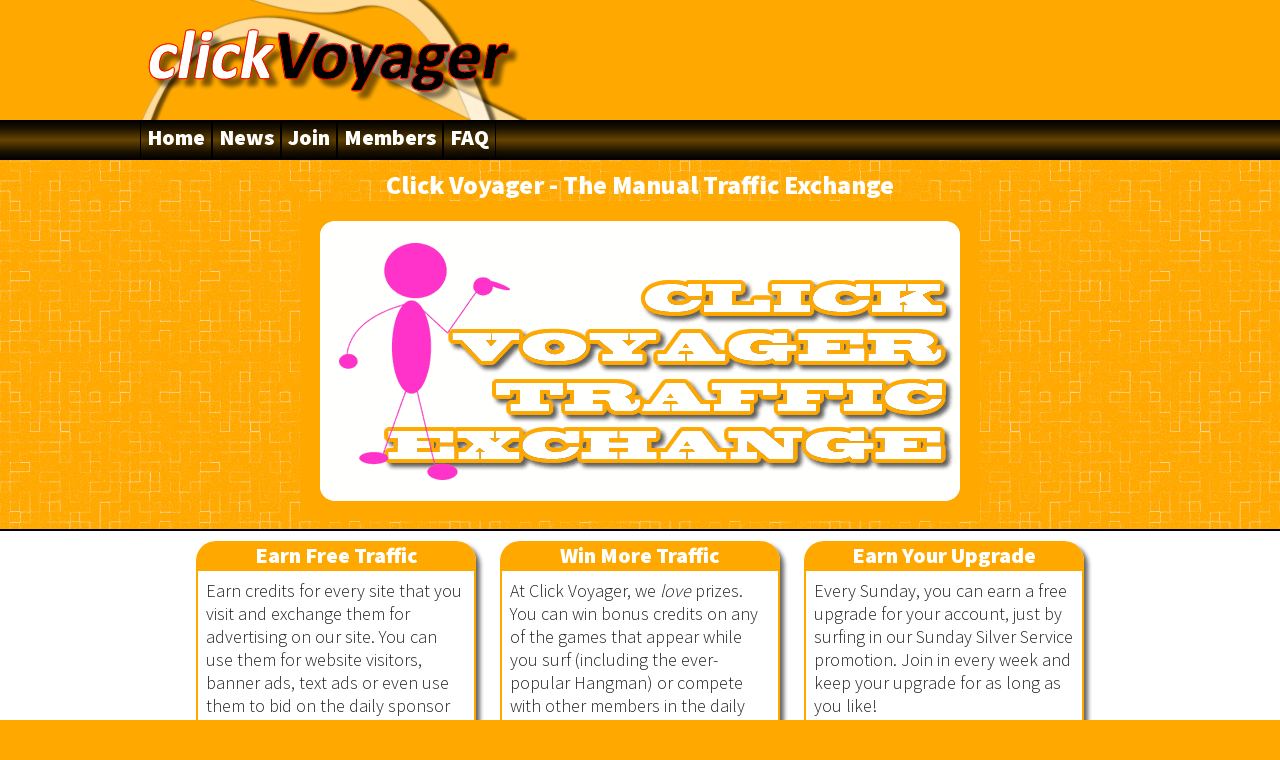

--- FILE ---
content_type: text/html
request_url: https://www.clickvoyager.com/?id=dahard
body_size: 1927
content:
<!DOCTYPE HTML>
<html>

<head>
	<meta charset="utf-8">
	<meta name="viewport" content="width=device-width, initial-scale=1.0">
	<title>Click Voyager - The Manual Traffic Exchange</title>
	<link href='ginx/mobile_out.css' rel='stylesheet' type='text/css'>
	<link rel="stylesheet" media="(min-width: 800px)" href="ginx/desktop_out.css">
	<link href='ginx/slider_small.css' rel='stylesheet' type='text/css'>
	<link rel="stylesheet" media="(min-width: 800px)" href="ginx/slider.css">
	<link href='https://fonts.googleapis.com/css?family=Source+Sans+Pro:300,600,900' rel='stylesheet' type='text/css'>
	<script src="ginx/jquery-1.11.1.min.js"></script>

</head>

<body>
<div id="page">
	<div id="header">

	</div>
	<div id="navBar">
		<div id="nav">
			<ul>
				<li><a href="index.php">Home</a>
				</li>
				<li><a href="news.php">News</a>
				</li>
				<li><a href="register.php">Join</a>
				</li>
				<li><a href="members.php">Members</a>
				</li>
				<li><a href="faq.php">FAQ</a>
				</li>
			</ul>
		</div>
	</div>	<div id="orangeBox">
		<h1>
			Click Voyager - The Manual Traffic Exchange
		</h1>
		<div id="slider">
			<div id="mask">
				<ul>
					<li id="first" class="firstanimation">
						<img src="images/slider/clickvoyager.png" alt="Click Voyager" class="slideypic">
						<div class="tooltip">
							<h1>Click Voyager</h1>
						</div>
					</li>

					<li id="second" class="secondanimation">
						<img src="images/slider/10years.png" alt="10 Years Online" class="slideypic">
						<div class="tooltip">
							<h1>10 Years Online</h1>
						</div>
					</li>

					<li id="third" class="thirdanimation">
						<img src="images/slider/millions.png" alt="Millions of Visitors" class="slideypic">
						<div class="tooltip">
							<h1>Millions of Vistors Delivered</h1>
						</div>
					</li>

					<li id="fourth" class="fourthanimation">
						<img src="images/slider/smooth.png" alt="Smooth Surfing" class="slideypic">
						<div class="tooltip">
							<h1>Smooth Surfing</h1>
						</div>
					</li>

					<li id="fifth" class="fifthanimation">
						<img src="images/slider/prizes.png" alt="Prizes & Contests" class="slideypic">
						<div class="tooltip">
							<h1>Prizes & Contests</h1>
						</div>
					</li>
				</ul>
			</div>
			
		</div>
	</div>
	<div id="mainContent">
		<div class="featureBox">
			<div class="featureHeader">
				Earn Free Traffic
			</div>
			<div class="featureContent">
				Earn credits for every site that you visit and exchange them for advertising on our site. 
				You can use them for website visitors, banner ads, text ads or even use them to bid on the 
				daily sponsor site.
			</div>
		</div>
		<div class="featureBox">
			<div class="featureHeader">
				Win More Traffic
			</div>
			<div class="featureContent">
				At Click Voyager, we <i>love</i> prizes. You can win bonus credits on any of the games that 
				appear while you surf (including the ever-popular Hangman) or compete with other members in 
				the daily Top Clicker contest and the weekly CV League.
			</div>
		</div>
		<div class="featureBox">
			<div class="featureHeader">
				Earn Your Upgrade
			</div>
			<div class="featureContent">
				Every Sunday, you can earn a free upgrade for your account, just by surfing in our Sunday 
				Silver Service promotion. Join in every week and keep your upgrade for as long as you like!
			</div>
		</div>
		<div class="textBox">
			<b>Click Voyager</b>, the manual traffic exchange, has been delivering quality traffic to its members since 2004 
			and continues to lead the way in free website traffic generation. We offer responsive website advertising 
			along with banner and text adverts, all controlled by an easy-to use interface. All of our advertising 
			is purchased with the same credits which you can earn completely free or purchase at very reasonable rates.
			<br>
			<b>Surfing</b> our traffic exchange is both easy and rewarding with our super-smooth surf bar and huge credit 
			prizes to be won every few pages. There are also daily and weekly contests giving you the chance to 
			win even more free advertising.
			<br>
			<b>Ready</b> to start receiving free traffic to your website, blog or affiliate pages? Create your free Click Voyager account 
			<a href="register.php"><b>right now</b></a>.
		</div>
		
	</div>
	
</div>

<div id="footer">
	Copyright &copy; 2004-2015 www.clickvoyager.com<br>
	<a href="terms.php">Terms</a> | 
	<a href="privacy.php">Privacy</a> | 
	<span onclick="contactCv();return false;"><a href="contact.php">Contact</a></span>
</div>
<script>
function contactCv() {
	var loggedin = "false";
		if (loggedin == "true") {
		var msgForm = "<form action='messages.php' method='post' id='msgForm'>";
		msgForm = msgForm + "<input type='hidden' name='dlMsg' value='dlMsg'>";
		msgForm = msgForm + "<input type='hidden' name='msgRecip' value='CVAdmin'></form>"
		$('#footer').after(msgForm);
		$('#msgForm').submit();
		return;
	}
	window.location.href="contact.php";
}
</script>
<script src="../includes/ga.js" type="text/javascript"></script>


</body>

</html>

--- FILE ---
content_type: text/css
request_url: https://www.clickvoyager.com/ginx/mobile_out.css
body_size: 1135
content:
body,html {
	width: 100%;
	height: 100%;
	margin: 0;
	padding: 0;
	background: rgb(255, 169, 0);
	font-family: 'Source Sans Pro', sans-serif;
	font-size: 18px;
}

h1 {
	margin: 0;
	padding: 0;
	font-size: 26px;
	font-weight: 900;
}

h2 {
	margin: 0;
	padding: 0;
	font-size: 24px;
	font-weight: 900;
	
}
#page {
	width: 100%;
}

#header {
	width: 100%;
	height: 80px;
	background: url('../images/logo80pxtrans.png') no-repeat rgb(255, 169, 0);
	margin: 0 auto;
	max-width: 1000px;
}

#navBar {
	width: 100%;
	margin: 0;
	padding: 0;
	background: rgb(0, 0, 0);
	background: linear-gradient(to bottom, rgba(0, 0, 0, 1) 0%, rgba(0, 0, 0, 0.9) 20%, rgba(0, 0, 0, 0.6) 50%, rgba(0, 0, 0, 0.9) 80%, rgba(0, 0, 0, 1) 100%);
}

#nav {
	width: 100%;
	max-width: 1000px;
	height: 30px;
	margin: 0 auto 0 auto;
	padding: 0;
}

#nav ul {
	list-style: none;
	margin: 0;
	padding: 0;
	font-size: 16px;
	font-weight: 900;
}

#nav ul li {
	float: left;
}

#nav ul a {
	display: block;
	height: 24px;
	text-align: center;
	text-decoration: none;
	color: rgb(255, 255, 255);
	border-right: 1px solid #000;
	border-left: 1px solid #000;
	margin: 0;
	padding: 3px 6px;
	text-shadow: 2px 2px 10px rgba(0, 0, 0, 0.5);
}

#nav ul a:hover, nav ul a:active, nav ul a:focus {
	background: rgb(100, 100, 100);
	background: rgba(255, 255, 255, 0.2);
}

#orangeBox {
	background: rgb(255,169,0);
	margin: 0;
	padding: 8px;
	color: rgb(255,255,255);
	text-align: center;
}

#mainContent {
	width: 100%;
	text-align: center;
	margin: 0 auto;
	background: rgb(255,255,255);
	border-top: 2px solid #000;
	border-bottom: 2px solid #000;
	padding-bottom: 20px;
}

.featureBox {
	display: inline-block;
	width: 280px;
	background: rgb(255,255,255);
	color: rgb(255,255,255);
	margin: 10px 10px 20px 10px;
	padding: 0;
	border-top-right-radius: 20px;
	box-shadow: 4px 4px 4px rgba(0,0,0,0.6);
	vertical-align: top;
}

.featureHeader {
	background: rgb(255,169,0);
	color: rgb(255,255,255);
	font-weight: 900;
	font-size: 22px;
	border-top-left-radius: 20px;
	border-top-right-radius: 20px;
	margin: 0;
}

.featureContent {
	height: 180px;
	color: rgb(30,30,30);
	text-align: left;
	border: 2px solid rgb(255,169,0);
	padding: 8px;
}

.newsBox {
	width: 90%;
	max-width: 1000px;
	margin: 4px auto;
	padding: 0;
	text-align: left;
	box-shadow: 20px 20px 40px rgba(0,0,0,0.6);
	border-radius: 20px;
}
.newsBoxHead {
	background: rgb(255,169,0);
	color: rgb(255,255,255);
	margin: 0;
	padding: 8px;
	border-top-left-radius: 20px;
	border-top-right-radius: 20px;
}
.newsBody {
	padding: 2px 14px;
	font-size: 20px;
	border-bottom-left-radius: 20px;
	border-bottom-right-radius: 20px;
	margin-bottom: 30px;
	background: rgb(255,255,255);
	background: rgba(255,255,255,0.6);
	color: rgb(50,50,50);
}
.bgLying {
	background: rgb(255,255,255) url('../images/pinkmanlying.png') 96% 96% no-repeat;
}
.textBox {
	width: 90%;
	margin: 0 auto;
	text-align: left;
}
.formBox {
	width: 70%;
	max-width: 400px;
	margin: 0 auto;
	font-size: 20px;
	font-weight: 600;

}
.formInput {
	background: rgb(255,255,255);
	color: rgb(50,50,50);
	border: 2px solid rgb(255,169,0);
	border-radius: 12px;
	padding: 2px 6px;
	margin: 0;
	width: 90%;
	font-size: 20px;
	font-family: 'Source Sans Pro', sans-serif;
}
.formButton {
	width: 60%;
	background: rgb(255,169,0);
	border: 2px solid rgb(255,255,255);
	border-radius: 12px;
	color: rgb(255,255,255);
	font-size: 20px;
	font-weight: 600;
	font-family: 'Source Sans Pro', sans-serif;
	margin: 12px 0;
	box-shadow: 10px 10px 20px rgba(0,0,0,0.4);
}
.formCheck {
	width: 20px;
	height: 20px;
	margin: 4px 0 0 6px;
}
.forgotPw {
	cursor:pointer;
	font-size: 16px;
}
.faqBox {
	width: 90%;
	max-width: 1000px;
	min-height: 104px;
	margin: 6px auto;
	background: rgb(255,255,255);
	padding: 16px;
	color: rgb(50,50,50);
	text-align: left;
	border: 1px solid rgb(0,0,0);
	box-shadow: 4px 4px 8px rgba(0,0,0,0.4);
}
.faqPic {
	float: left;
	margin: 2px 10px 2px 2px;
}
.faqPicRight {
	float: right;
	margin: 2px 2px 2px 10px;
}
.faqQ {
	font-weight: 600;
	font-size: 20px;
}
.spacer {
	width: 70%;
	border-top: 1px solid rgb(0,0,0);
}
#footer {
	width: 100%;
	background: rgb(255,169,0);
	color: rgb(255,255,255);
	font-weight: 600;
	text-align: center;
}
#footer a {
	text-decoration: none;
	color: rgb(255,255,255);
}
#footer a:visited {
	text-decoration: none;
	color: rgb(255,255,255);
}

--- FILE ---
content_type: text/css
request_url: https://www.clickvoyager.com/ginx/desktop_out.css
body_size: 209
content:
#header {
	height: 120px;
	background: url('../images/logo120pxtrans.png') no-repeat rgb(255, 169, 0);
}
#nav {
	height: 40px;
}
#nav ul {
	font-size: 22px;
}
#nav ul a {
	height: 34px;
}
.textBox {
	width: 80%;
}
#orangeBox {
	background: rgb(255,169,0) url('../images/bgtrans.png');
}
.faqBox {
	width: 80%;
}

--- FILE ---
content_type: text/css
request_url: https://www.clickvoyager.com/ginx/slider_small.css
body_size: 1107
content:
/*Slidey Styling*/
/* SLIDER */
/* ANIMATION */
@-moz-keyframes cycle {
	0%  { top:0px; }
	4%  { top:0px; } 
	16% { top:0px; opacity:1; z-index:0; } 
	20% { top:162px; opacity:0; z-index:0; } 
	21% { top:-162px; opacity:0; z-index:-1; }
	92% { top:-162px; opacity:0; z-index:0; }
	96% { top:-162px; opacity:0; }
	100%{ top:0px; opacity:1; }
	
}
@-moz-keyframes cycletwo {
	0%  { top:-162px; opacity:0; }
	16% { top:-162px; opacity:0; }
	20% { top:0px; opacity:1; }
	24% { top:0px; opacity:1; } 
	36% { top:0px; opacity:1; z-index:0; } 
	40% { top:162px; opacity:0; z-index:0; }
	41% { top:-162px; opacity:0; z-index:-1; } 
	100%{ top:-162px; opacity:0; z-index:-1; }
}
@-moz-keyframes cyclethree {
	0%  { top:-162px; opacity:0; }
	36% { top:-162px; opacity:0; }
	40% { top:0px; opacity:1; }
	44% { top:0px; opacity:1; } 
	56% { top:0px; opacity:1; } 
	60% { top:162px; opacity:0; z-index:0; }
	61% { top:-162px; opacity:0; z-index:-1; } 
	100%{ top:-162px; opacity:0; z-index:-1; }
}
@-moz-keyframes cyclefour {
	0%  { top:-162px; opacity:0; }
	56% { top:-162px; opacity:0; }
	60% { top:0px; opacity:1; }
	64% { top:0px; opacity:1; }
	76% { top:0px; opacity:1; z-index:0; }
	80% { top:162px; opacity:0; z-index:0; }
	81% { top:-162px; opacity:0; z-index:-1; }
	100%{ top:-162px; opacity:0; z-index:-1; }
}
@-moz-keyframes cyclefive {
	0%  { top:-162px; opacity:0; }
	76% { top:-162px; opacity:0; }
	80% { top:0px; opacity:1; }
	84% { top:0px; opacity:1; }
	96% { top:0px; opacity:1; z-index:0; }
	100%{ top:162px; opacity:0; z-index:0; }
}

@-webkit-keyframes cycle {
	0%  { top:0px; }
	4%  { top:0px; }
	16% { top:0px; opacity:1; z-index:0; } 
	20% { top:162px; opacity:0; z-index:0; }
	21% { top:-162px; opacity:0; z-index:-1; }
	50% { top:-162px; opacity:0; z-index:-1; }
	92% { top:-162px; opacity:0; z-index:0; }
	96% { top:-162px; opacity:0; }
	100%{ top:0px; opacity:1; }
	
}
@-webkit-keyframes cycletwo {
	0%  { top:-162px; opacity:0; }
	16% { top:-162px; opacity:0; }
	20% { top:0px; opacity:1; }
	24% { top:0px; opacity:1; } 
	36% { top:0px; opacity:1; z-index:0; } 
	40% { top:162px; opacity:0; z-index:0; }
	41% { top:-162px; opacity:0; z-index:-1; }  
	100%{ top:-162px; opacity:0; z-index:-1; }
}
@-webkit-keyframes cyclethree {
	0%  { top:-162px; opacity:0; }
	36% { top:-162px; opacity:0; }
	40% { top:0px; opacity:1; }
	44% { top:0px; opacity:1; } 
	56% { top:0px; opacity:1; z-index:0; } 
	60% { top:162px; opacity:0; z-index:0; } 
	61% { top:-162px; opacity:0; z-index:-1; }
	100%{ top:-162px; opacity:0; z-index:-1; }
}
@-webkit-keyframes cyclefour {
	0%  { top:-162px; opacity:0; }
	56% { top:-162px; opacity:0; }
	60% { top:0px; opacity:1; }
	64% { top:0px; opacity:1; }
	76% { top:0px; opacity:1; z-index:0; }
	80% { top:162px; opacity:0; z-index:0; }
	81% { top:-162px; opacity:0; z-index:-1; }
	100%{ top:-162px; opacity:0; z-index:-1; }
}
@-webkit-keyframes cyclefive {
	0%  { top:-162px; opacity:0; }
	76% { top:-162px; opacity:0; }
	80% { top:0px; opacity:1; }
	84% { top:0px; opacity:1; }
	96% { top:0px; opacity:1; z-index:0; }
	100%{ top:162px; opacity:0; z-index:0; }
}
@keyframes cycle {
	0%  { top:0px; }
	4%  { top:0px; }
	16% { top:0px; opacity:1; z-index:0; } 
	20% { top:162px; opacity:0; z-index:0; }
	21% { top:-162px; opacity:0; z-index:-1; }
	50% { top:-162px; opacity:0; z-index:-1; }
	92% { top:-162px; opacity:0; z-index:0; }
	96% { top:-162px; opacity:0; }
	100%{ top:0px; opacity:1; }
	
}
@keyframes cycletwo {
	0%  { top:-162px; opacity:0; }
	16% { top:-162px; opacity:0; }
	20% { top:0px; opacity:1; }
	24% { top:0px; opacity:1; } 
	36% { top:0px; opacity:1; z-index:0; } 
	40% { top:162px; opacity:0; z-index:0; }
	41% { top:-162px; opacity:0; z-index:-1; }  
	100%{ top:-162px; opacity:0; z-index:-1; }
}
@keyframes cyclethree {
	0%  { top:-162px; opacity:0; }
	36% { top:-162px; opacity:0; }
	40% { top:0px; opacity:1; }
	44% { top:0px; opacity:1; } 
	56% { top:0px; opacity:1; z-index:0; } 
	60% { top:162px; opacity:0; z-index:0; } 
	61% { top:-162px; opacity:0; z-index:-1; }
	100%{ top:-162px; opacity:0; z-index:-1; }
}
@keyframes cyclefour {
	0%  { top:-162px; opacity:0; }
	56% { top:-162px; opacity:0; }
	60% { top:0px; opacity:1; }
	64% { top:0px; opacity:1; }
	76% { top:0px; opacity:1; z-index:0; }
	80% { top:162px; opacity:0; z-index:0; }
	81% { top:-162px; opacity:0; z-index:-1; }
	100%{ top:-162px; opacity:0; z-index:-1; }
}
@keyframes cyclefive {
	0%  { top:-162px; opacity:0; }
	76% { top:-162px; opacity:0; }
	80% { top:0px; opacity:1; }
	84% { top:0px; opacity:1; }
	96% { top:0px; opacity:1; z-index:0; }
	100%{ top:162px; opacity:0; z-index:0; }
}
/* ANIMATION BAR */
@-moz-keyframes fullexpand {
    0%, 20%, 40%, 60%, 80%, 100% { width:0%; opacity:0; }
    4%, 24%, 44%, 64%, 84% { width:0%; opacity:0.3; }
   16%, 36%, 56%, 76%, 96% { width:100%; opacity:0.7; }
   17%, 37%, 57%, 77%, 97% { width:100%; opacity:0.3; }
   18%, 38%, 58%, 78%, 98% { width:100%; opacity:0; }	
}
@-webkit-keyframes fullexpand {
    0%, 20%, 40%, 60%, 80%, 100% { width:0%; opacity:0; }
    4%, 24%, 44%, 64%, 84% { width:0%; opacity:0.3; }
   16%, 36%, 56%, 76%, 96% { width:100%; opacity:0.7; }
   17%, 37%, 57%, 77%, 97% { width:100%; opacity:0.3; }
   18%, 38%, 58%, 78%, 98% { width:100%; opacity:0; }	
}
@keyframes fullexpand {
    0%, 20%, 40%, 60%, 80%, 100% { width:0%; opacity:0; }
    4%, 24%, 44%, 64%, 84% { width:0%; opacity:0.3; }
   16%, 36%, 56%, 76%, 96% { width:100%; opacity:0.7; }
   17%, 37%, 57%, 77%, 97% { width:100%; opacity:0.3; }
   18%, 38%, 58%, 78%, 98% { width:100%; opacity:0; }	
}
#slider {
	background: rgb(255,169,0);
	height:131px;
	width:280px;
	margin:0 auto 0;
	overflow:visible;
	position:relative;
}
#mask {
	overflow:hidden;
	height:131px;
}
#slider ul {
	margin:0;
	padding:0;
	position:relative;
}
#slider li {
	width:280px;
	height:131px;
	position:absolute;
	top:-160px;
	list-style:none;
}

#slider li.firstanimation {
	-moz-animation:cycle 25s linear infinite;	
	-webkit-animation:cycle 25s linear infinite;
	animation:cycle 25s linear infinite;
}
#slider li.secondanimation {
	-moz-animation:cycletwo 25s linear infinite;
	-webkit-animation:cycletwo 25s linear infinite;
	animation:cycletwo 25s linear infinite;	
}
#slider li.thirdanimation {
	-moz-animation:cyclethree 25s linear infinite;
	-webkit-animation:cyclethree 25s linear infinite;
	animation:cyclethree 25s linear infinite;
}
#slider li.fourthanimation {
	-moz-animation:cyclefour 25s linear infinite;
	-webkit-animation:cyclefour 25s linear infinite;
	animation:cyclefour 25s linear infinite;
}
#slider li.fifthanimation {
	-moz-animation:cyclefive 25s linear infinite;
	-webkit-animation:cyclefive 25s linear infinite;
	animation:cyclefive 25s linear infinite;
}

#slider .tooltip {
	background:rgb(255,169,0);
	width: 240px;
	height:36px;
	position:relative;
	bottom:41px;
	left:-260px;
	-moz-transition:all 0.3s ease-in-out;
	-webkit-transition:all 0.3s ease-in-out;  
	transition:all 0.3s ease-in-out;  
	padding:0 0 0 12px;
	border: 0 solid rgb(255,255,255);
	border-radius: 12px;
}
#slider .tooltip h1 {
	color:#fff;
	font-size: 24px;
	font-weight:600;
	margin: 0;
	padding: 0;
	
}
#slider li#first:hover .tooltip, 
#slider li#second:hover .tooltip, 
#slider li#third:hover .tooltip, 
#slider li#fourth:hover .tooltip, 
#slider li#fifth:hover .tooltip {
	left:0;
}
#slider:hover li, 
#slider:hover .progress-bar {
	-moz-animation-play-state:paused;
	-webkit-animation-play-state:paused;
	animation-play-state:paused;
}
.slideypic {
    width: 280px;
    height: 131px;
}
/* PROGRESS BAR */
.progress-bar { 
	position:relative;
	top:-6px;
	width:280px; 
	height:6px;
	background:rgb(255,255,255);
	-moz-animation:fullexpand 25s ease-out infinite;
	-webkit-animation:fullexpand 25s ease-out infinite;
	animation:fullexpand 25s ease-out infinite;
}

--- FILE ---
content_type: text/css
request_url: https://www.clickvoyager.com/ginx/slider.css
body_size: 1107
content:
/*Slidey Styling*/
/* SLIDER */
/* ANIMATION */
@-moz-keyframes cycle {
	0%  { top:0px; }
	4%  { top:0px; } 
	16% { top:0px; opacity:1; z-index:0; } 
	20% { top:325px; opacity:0; z-index:0; } 
	21% { top:-325px; opacity:0; z-index:-1; }
	92% { top:-325px; opacity:0; z-index:0; }
	96% { top:-325px; opacity:0; }
	100%{ top:0px; opacity:1; }
	
}
@-moz-keyframes cycletwo {
	0%  { top:-325px; opacity:0; }
	16% { top:-325px; opacity:0; }
	20% { top:0px; opacity:1; }
	24% { top:0px; opacity:1; } 
	36% { top:0px; opacity:1; z-index:0; } 
	40% { top:325px; opacity:0; z-index:0; }
	41% { top:-325px; opacity:0; z-index:-1; } 
	100%{ top:-325px; opacity:0; z-index:-1; }
}
@-moz-keyframes cyclethree {
	0%  { top:-325px; opacity:0; }
	36% { top:-325px; opacity:0; }
	40% { top:0px; opacity:1; }
	44% { top:0px; opacity:1; } 
	56% { top:0px; opacity:1; } 
	60% { top:325px; opacity:0; z-index:0; }
	61% { top:-325px; opacity:0; z-index:-1; } 
	100%{ top:-325px; opacity:0; z-index:-1; }
}
@-moz-keyframes cyclefour {
	0%  { top:-325px; opacity:0; }
	56% { top:-325px; opacity:0; }
	60% { top:0px; opacity:1; }
	64% { top:0px; opacity:1; }
	76% { top:0px; opacity:1; z-index:0; }
	80% { top:325px; opacity:0; z-index:0; }
	81% { top:-325px; opacity:0; z-index:-1; }
	100%{ top:-325px; opacity:0; z-index:-1; }
}
@-moz-keyframes cyclefive {
	0%  { top:-325px; opacity:0; }
	76% { top:-325px; opacity:0; }
	80% { top:0px; opacity:1; }
	84% { top:0px; opacity:1; }
	96% { top:0px; opacity:1; z-index:0; }
	100%{ top:325px; opacity:0; z-index:0; }
}

@-webkit-keyframes cycle {
	0%  { top:0px; }
	4%  { top:0px; }
	16% { top:0px; opacity:1; z-index:0; } 
	20% { top:325px; opacity:0; z-index:0; }
	21% { top:-325px; opacity:0; z-index:-1; }
	50% { top:-325px; opacity:0; z-index:-1; }
	92% { top:-325px; opacity:0; z-index:0; }
	96% { top:-325px; opacity:0; }
	100%{ top:0px; opacity:1; }
	
}
@-webkit-keyframes cycletwo {
	0%  { top:-325px; opacity:0; }
	16% { top:-325px; opacity:0; }
	20% { top:0px; opacity:1; }
	24% { top:0px; opacity:1; } 
	36% { top:0px; opacity:1; z-index:0; } 
	40% { top:325px; opacity:0; z-index:0; }
	41% { top:-325px; opacity:0; z-index:-1; }  
	100%{ top:-325px; opacity:0; z-index:-1; }
}
@-webkit-keyframes cyclethree {
	0%  { top:-325px; opacity:0; }
	36% { top:-325px; opacity:0; }
	40% { top:0px; opacity:1; }
	44% { top:0px; opacity:1; } 
	56% { top:0px; opacity:1; z-index:0; } 
	60% { top:325px; opacity:0; z-index:0; } 
	61% { top:-325px; opacity:0; z-index:-1; }
	100%{ top:-325px; opacity:0; z-index:-1; }
}
@-webkit-keyframes cyclefour {
	0%  { top:-325px; opacity:0; }
	56% { top:-325px; opacity:0; }
	60% { top:0px; opacity:1; }
	64% { top:0px; opacity:1; }
	76% { top:0px; opacity:1; z-index:0; }
	80% { top:325px; opacity:0; z-index:0; }
	81% { top:-325px; opacity:0; z-index:-1; }
	100%{ top:-325px; opacity:0; z-index:-1; }
}
@-webkit-keyframes cyclefive {
	0%  { top:-325px; opacity:0; }
	76% { top:-325px; opacity:0; }
	80% { top:0px; opacity:1; }
	84% { top:0px; opacity:1; }
	96% { top:0px; opacity:1; z-index:0; }
	100%{ top:325px; opacity:0; z-index:0; }
}
@keyframes cycle {
	0%  { top:0px; }
	4%  { top:0px; }
	16% { top:0px; opacity:1; z-index:0; } 
	20% { top:325px; opacity:0; z-index:0; }
	21% { top:-325px; opacity:0; z-index:-1; }
	50% { top:-325px; opacity:0; z-index:-1; }
	92% { top:-325px; opacity:0; z-index:0; }
	96% { top:-325px; opacity:0; }
	100%{ top:0px; opacity:1; }
	
}
@keyframes cycletwo {
	0%  { top:-325px; opacity:0; }
	16% { top:-325px; opacity:0; }
	20% { top:0px; opacity:1; }
	24% { top:0px; opacity:1; } 
	36% { top:0px; opacity:1; z-index:0; } 
	40% { top:325px; opacity:0; z-index:0; }
	41% { top:-325px; opacity:0; z-index:-1; }  
	100%{ top:-325px; opacity:0; z-index:-1; }
}
@keyframes cyclethree {
	0%  { top:-325px; opacity:0; }
	36% { top:-325px; opacity:0; }
	40% { top:0px; opacity:1; }
	44% { top:0px; opacity:1; } 
	56% { top:0px; opacity:1; z-index:0; } 
	60% { top:325px; opacity:0; z-index:0; } 
	61% { top:-325px; opacity:0; z-index:-1; }
	100%{ top:-325px; opacity:0; z-index:-1; }
}
@keyframes cyclefour {
	0%  { top:-325px; opacity:0; }
	56% { top:-325px; opacity:0; }
	60% { top:0px; opacity:1; }
	64% { top:0px; opacity:1; }
	76% { top:0px; opacity:1; z-index:0; }
	80% { top:325px; opacity:0; z-index:0; }
	81% { top:-325px; opacity:0; z-index:-1; }
	100%{ top:-325px; opacity:0; z-index:-1; }
}
@keyframes cyclefive {
	0%  { top:-325px; opacity:0; }
	76% { top:-325px; opacity:0; }
	80% { top:0px; opacity:1; }
	84% { top:0px; opacity:1; }
	96% { top:0px; opacity:1; z-index:0; }
	100%{ top:325px; opacity:0; z-index:0; }
}
/* ANIMATION BAR */
@-moz-keyframes fullexpand {
    0%, 20%, 40%, 60%, 80%, 100% { width:0%; opacity:0; }
    4%, 24%, 44%, 64%, 84% { width:0%; opacity:0.3; }
   16%, 36%, 56%, 76%, 96% { width:100%; opacity:0.7; }
   17%, 37%, 57%, 77%, 97% { width:100%; opacity:0.3; }
   18%, 38%, 58%, 78%, 98% { width:100%; opacity:0; }	
}
@-webkit-keyframes fullexpand {
    0%, 20%, 40%, 60%, 80%, 100% { width:0%; opacity:0; }
    4%, 24%, 44%, 64%, 84% { width:0%; opacity:0.3; }
   16%, 36%, 56%, 76%, 96% { width:100%; opacity:0.7; }
   17%, 37%, 57%, 77%, 97% { width:100%; opacity:0.3; }
   18%, 38%, 58%, 78%, 98% { width:100%; opacity:0; }	
}
@keyframes fullexpand {
    0%, 20%, 40%, 60%, 80%, 100% { width:0%; opacity:0; }
    4%, 24%, 44%, 64%, 84% { width:0%; opacity:0.3; }
   16%, 36%, 56%, 76%, 96% { width:100%; opacity:0.7; }
   17%, 37%, 57%, 77%, 97% { width:100%; opacity:0.3; }
   18%, 38%, 58%, 78%, 98% { width:100%; opacity:0; }	
}
#slider {
	background: rgb(255,169,0);
	height:320px;
	width:680px;
	margin:0 auto 0;
	overflow:visible;
	position:relative;
}
#mask {
	overflow:hidden;
	height:320px;
}
#slider ul {
	margin:0;
	padding:0;
	position:relative;
}
#slider li {
	width:680px;
	height:320px;
	position:absolute;
	top:-21em;
	list-style:none;
}

#slider li.firstanimation {
	-moz-animation:cycle 25s linear infinite;	
	-webkit-animation:cycle 25s linear infinite;
	animation:cycle 25s linear infinite;
}
#slider li.secondanimation {
	-moz-animation:cycletwo 25s linear infinite;
	-webkit-animation:cycletwo 25s linear infinite;
	animation:cycletwo 25s linear infinite;	
}
#slider li.thirdanimation {
	-moz-animation:cyclethree 25s linear infinite;
	-webkit-animation:cyclethree 25s linear infinite;
	animation:cyclethree 25s linear infinite;
}
#slider li.fourthanimation {
	-moz-animation:cyclefour 25s linear infinite;
	-webkit-animation:cyclefour 25s linear infinite;
	animation:cyclefour 25s linear infinite;
}
#slider li.fifthanimation {
	-moz-animation:cyclefive 25s linear infinite;
	-webkit-animation:cyclefive 25s linear infinite;
	animation:cyclefive 25s linear infinite;
}

#slider .tooltip {
	background:rgb(255,169,0);
	width: 240px;
	height:36px;
	position:relative;
	bottom:41px;
	left:-260px;
	-moz-transition:all 0.3s ease-in-out;
	-webkit-transition:all 0.3s ease-in-out;  
	transition:all 0.3s ease-in-out;  
	padding:0 0 0 12px;
	border: 0 solid rgb(255,255,255);
	border-radius: 12px;
}
#slider .tooltip h1 {
	color:#fff;
	font-size: 24px;
	font-weight:600;
	margin: 0;
	padding: 0;
	
}
#slider li#first:hover .tooltip, 
#slider li#second:hover .tooltip, 
#slider li#third:hover .tooltip, 
#slider li#fourth:hover .tooltip, 
#slider li#fifth:hover .tooltip {
	left:0;
}
#slider:hover li, 
#slider:hover .progress-bar {
	-moz-animation-play-state:paused;
	-webkit-animation-play-state:paused;
	animation-play-state:paused;
}
.slideypic {
    width: 680px;
    height: 320px;
}
/* PROGRESS BAR */
.progress-bar { 
	position:relative;
	top:-6px;
	width:680px; 
	height:6px;
	background:rgb(255,255,255);
	-moz-animation:fullexpand 25s ease-out infinite;
	-webkit-animation:fullexpand 25s ease-out infinite;
	animation:fullexpand 25s ease-out infinite;
}